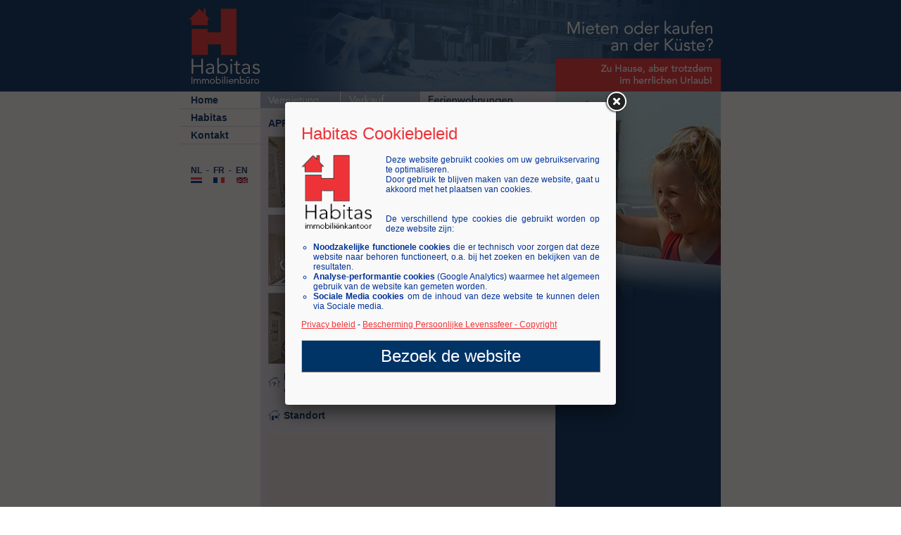

--- FILE ---
content_type: text/html
request_url: https://www.habitas.be/vakantieverhuur/detail.asp?T=GE&RefNr=2039&sTypeID=&sLiggingID=&sPeriodeID=6&dDatum=45344
body_size: 37228
content:

<html>
<head>
<title>Habitas: Urlaub</title>

<meta name="Description" content="Habitas">
<meta name="Keywords" content="De Haan, le Coque, Wenduine, Wenduine Vastgoed, bien-fonds, Immobilien, Real estate, Zee, la mer, Das Meer, The sea, Onroerende goederen, immobiliersUnbewegliches Gut, Real estate, Verkoop, vente, Verkauf, sail, Verhuur, location, Vermietung, renting, Vakantieverhuring, location vacancière, Ferienvermietung, hollidayrenting, Seizoensverhuring, location saisonière, Saisonvermietung, seasonrenting, Te koop, à vendre, zu kaufen, for sail, Te huur, à louer, zu mieten, for rent, Vakantie, vacances, Ferien-Urlaub, holliday-vacation, België, Belgique, Belgien, Belgium, Vlaanderen, les Flandres, Flandern, Flanders, Vakantiewoning, maison de vacances, Ferienwohnung, hollidayhouse, Appartement, appartement, Appartement, appartment, Logement, logement, Verbleib, accomodation, Immobiliën, immobiliers, Immobilien, real estate, Vastgoedmakelaaragent, immobilier, Immobilienmaklerestate agent, Makelaaragent, Maklerestate office, Immo, immo, Studio, Studio, Rijwoning, Reienwohnung, house on a row, Villa, villa, villa - residence, Rijhuis, Reienwohnung, house on a row, Belgische kust, la côte Belge, die Belgische Küste, the belgian coast, Vlaamse kust, la côte Flamande, die Flämische Küste, the flemish coast, Kust, la côte, die Küste, the coast, Wenduine aan zee, le Coque sur mer, De Haan am Meer, De Haan on the sea">
<meta name="Author" content="Creations bvba - Tel: +32 (0)50 673 199 - E-mail: info@creations.be">
<meta name="Robots" content="index,follow">
<META NAME="REVISIT-AFTER" CONTENT="15 days">
<META HTTP-EQUIV="PRAGMA" CONTENT="NO-CACHE">
<meta http-equiv="Content-Type" content="text/html; charset=iso-8859-1">
<META HTTP-EQUIV="PRAGMA" CONTENT="NO-CACHE">
<LINK REL="SHORTCUT ICON" HREF="/favicon.ico"> 
<meta name="google-site-verification" content="0sde0BYmj5nbwsvGlI11AuTrN24Qrg1nXqpb_meLg28" />
<link rel="stylesheet" type="text/css" href="/habitas.css">
<style>
.BgImage {background-image: url(/look/sfeer13.jpg); background-position: top left; background-repeat: no-repeat;}
</style>
<script language="JavaScript" src="/inc/JSFunctions.asp?T=GE" type="text/JavaScript"></script>
<script type="text/javascript" src="https://code.jquery.com/jquery-latest.min.js"></script>
<link rel="stylesheet" href="/js/fancybox-2.1.7/source/jquery.fancybox.css?v=2.1.7" type="text/css" media="screen" />
<script type="text/javascript" src="/js/fancybox-2.1.7/source/jquery.fancybox.pack.js?v=2.1.7"></script>


    <script type="text/javascript">
        $(function () {
            jQuery.fancybox({
            href: '/CookieAndPrivacyPolicy/CookiePolicy.asp?T=GE', type: 'iframe', autoDimensions: false, autoSize: false,
            autoWidth : false, width: 440, height: 400, overlayColor: '#999', 'afterClose': function () { location.reload(); return; } });
            return false;
        });
    </script>    

<script type="text/javascript">
    function fancyBeschikbaarheid(imgUrl) {
        jQuery.fancybox({
            href: imgUrl, type: 'iframe', autoDimensions: false, autoSize: false,
            autoWidth: false, width: 740, height: 455, overlayColor: '#999'
        }); return false;
    };    function fancyReservatieAanvraag(imgUrl) {
        jQuery.fancybox({
            href: imgUrl, type: 'iframe', autoDimensions: false, autoSize: false,
            autoWidth: false, width: 740, height: 460, overlayColor: '#999'
        }); return false;
    };    function fancyInfoBon(imgUrl) {
        jQuery.fancybox({
            href: imgUrl, type: 'iframe', autoDimensions: false, autoSize: false,
            autoWidth: false, width: 400, height: 390, overlayColor: '#999'
        }); return false;
    };    function fancyBoxExtra(imgUrl,width,height) {
        jQuery.fancybox({
            href: imgUrl , type: 'iframe', autoDimensions: false, autoSize: false,
            autoWidth: false, width: width, height: height, overlayColor: '#999'
        }); return false;
    };</script>    






<script type="text/javascript" src="/inc/js/jquery.lightbox-0.5.js"></script>
<link rel="stylesheet" type="text/css" href="/inc/js/jquery.lightbox-0.5.css" media="screen" />
<script type="text/javascript" language="JavaScript">
    $(function() {
        $('#lightboxphoto a').lightBox();
    });

    var lijstpos = 1;
    var lijstmax = 3;
    function ToonMeerFotos(){
        if (lijstpos < lijstmax){
            document.getElementById('fotoreeks'+lijstpos).style.display='none'; 
            document.getElementById('fotoreeks'+(lijstpos+1)).style.display='block';
            lijstpos++;
        }else{
            document.getElementById('fotoreeks'+lijstpos).style.display='none'; 
            document.getElementById('fotoreeks1').style.display='block';
            lijstpos=1;
        }
    }
</script>
</head>
<body topmargin="0" leftmargin="0" marginheight="0" marginwidth="0" >


<table border="0" cellspacing="0" cellpadding="0" width="100%"height="100%">
    <tr>
        <td width="50%" valign="top" bgcolor="#FFFFFF">
            <table border="0" cellspacing="0" cellpadding="0" width="100%" height="100%">
                <tr>
                    <td valign="top" height="130" background="/look/donkerblauw.gif"><img src="/look/blank.gif" width="1" height="130" alt="" border="0"></td>
                </tr>
                <tr>
                    <td height="100%"><img src="/look/blank.gif" width="1" height="1" alt="" border="0"></td>
                </tr>
                <!--
                <tr>
                    <td valign="bottom" height="25" background="/look/donkerblauw.gif"><img src="/look/blank.gif" width="1" height="25" alt="" border="0"></td>
                </tr>
                -->
            </table>
        </td>
        <td align="center" valign="top" width="768" bgcolor="#FFFFFF">
            <table border="0" cellspacing="0" cellpadding="0" height="100%">
                <tr>
                    <td height="130">
                        <table border="0" cellspacing="0" cellpadding="0">
                            <tr>
                                <td><a href="/?T=GE"><img src="/look/logo_habitas_ge.jpg" width="114" height="130" title="Habitas Home" alt="Habitas" border="0"></a></td>
                                <td><img src="/look/banner_midden_13.jpg" width="419" height="130" alt="Habitas" border="0"></td>
                                <td><img src="/look/banner_rechts_13_ge.jpg" width="235" height="130" alt="Habitas" border="0"></td>
                            </tr>
                        </table>
                    </td>
                </tr>
                <tr>
                    <td height="100%">
                        <table border="0" cellspacing="0" cellpadding="0" height="100%">
                            <tr>
                                <td width="114" valign="top" align="center">
                                    <table border="0" cellspacing="0" cellpadding="0" width="114">
                                        <tr>
   <td width="15"><img src="/look/blank.gif" width="15" height="24" alt="" border="0"></td>
   <td width="99" valign="middle"><a class="NavLeft" href="/?T=GE">Home</a></td>
</tr>
<tr>
   <td colspan="2"><img src="/look/blauw.gif" width="114" height="1" alt="" border="0"></td>
</tr>
<tr>
   <td width="15"><img src="/look/blank.gif" width="15" height="24" alt="" border="0"></td>
   <td width="99" valign="middle"><a class="NavLeft" href="/habitas/?T=GE">Habitas</a></td>
</tr>
<tr>
   <td colspan="2"><img src="/look/blauw.gif" width="114" height="1" alt="" border="0"></td>
</tr>
<tr>
   <td width="15"><img src="/look/blank.gif" width="15" height="24" alt="" border="0"></td>
   <td width="99" valign="middle"><a class="NavLeft" href="/contact/?T=GE">Kontakt</a></td>
</tr>
<tr>
   <td colspan="2"><img src="/look/blauw.gif" width="114" height="1" alt="" border="0"></td>
</tr>
<tr>
   <td colspan="2"><img src="/look/blank.gif" width="1" height="30" alt="" border="0"></td>
</tr>
<tr>
   <td width="15"><img src="/look/blank.gif" width="15" height="24" alt="" border="0"></td>
   <td width="99"><table border="0" cellspacing="0" cellpadding="0">
  <tr>
      <td align="center"><a class="TaalLink" href="/vakantieverhuur/detail.asp?RefNr=2039&sTypeID=&sLiggingID=&sPeriodeID=6&dDatum=45344&T=NL">NL</a></td>
      <td class="TaalLink">&nbsp;&nbsp;-&nbsp;&nbsp;</td>
      <td align="center"><a class="TaalLink" href="/vakantieverhuur/detail.asp?RefNr=2039&sTypeID=&sLiggingID=&sPeriodeID=6&dDatum=45344&T=FR">FR</a></td>
      <td class="TaalLink">&nbsp;&nbsp;-&nbsp;&nbsp;</td>
      <td align="right"><a class="TaalLink" href="/vakantieverhuur/detail.asp?RefNr=2039&sTypeID=&sLiggingID=&sPeriodeID=6&dDatum=45344&T=UK">EN</a></td>
  </tr>
  <tr>
      <td align="center"><a href="/vakantieverhuur/detail.asp?RefNr=2039&sTypeID=&sLiggingID=&sPeriodeID=6&dDatum=45344&T=NL"><img src="/look/NL.gif" width="16" height="8" alt="" border="0"></a></td>
      <td class="TaalLink">&nbsp;</td>
      <td align="center"><a href="/vakantieverhuur/detail.asp?RefNr=2039&sTypeID=&sLiggingID=&sPeriodeID=6&dDatum=45344&T=FR"><img src="/look/FR.gif" width="16" height="8" alt="" border="0"></a></td>
      <td class="TaalLink">&nbsp;</td>
      <td align="center"><a href="/vakantieverhuur/detail.asp?RefNr=2039&sTypeID=&sLiggingID=&sPeriodeID=6&dDatum=45344&T=UK"><img src="/look/UK.gif" width="16" height="8" alt="" border="0"></a></td>
  </tr>
</table>
</td>
</tr>

                                    </table>
                                  

                                </td>
                                <td width="419" valign="top" height="100%">
                                    <table border="0" cellspacing="0" cellpadding="0" height="100%">
                                        <tr>
                                            <td valign="top" height="24">
                                                <table border="0" cellspacing="0" cellpadding="0">
                                                    <tr>
    <td><a href="/jaarverhuur/?T=GE"><img src="/look/jaarverhuur_off_ge.gif" width="113" height="24" alt="Jahr Vermietung" border="0"></a></td>
    <td><img src="/look/blank.gif" width="1" height="1" alt="" border="0"></td>
    <td><a href="/verkoop/?T=GE"><img src="/look/verkoop_off_ge.gif" width="113" height="24" alt="Verkauf" border="0"></a></td>
    <td><img src="/look/blank.gif" width="1" height="1" alt="" border="0"></td>
    <td><a href="/vakantieverhuur/?T=GE&bShow=1"><img src="/look/vakantieverhuur_on_ge.gif" width="191" height="24" alt="Ferienvermietungen" border="0"></a></td>
</tr>

                                                    <tr>
                                                        <td colspan="5"><img src="/look/blank.gif" width="419" height="1" alt="" border="0"></td>
                                                    </tr>
                                                </table>
                                            </td>
                                        </tr>
                                        
                                        <tr>
                                            <td valign="top" background="/look/lichtblauw.gif">
                                                <table border="0" cellspacing="0" cellpadding="0">
                                                    <tr>
                                                        <td>
                                                            <table border="0" cellspacing="0" cellpadding="0">
                                                                <tr>
                                                                    <td><img src="/look/blank.gif" width="11" height="1" alt="" border="0"></td>
                                                                    <td valign="top">
                                                                        <table border="0" cellspacing="0" cellpadding="0">
                                                                            <tr>
                                                                                <td><img src="/look/blank.gif" width="1" height="10" alt="" border="0"></td>
                                                                            </tr>
                                                                            <tr>
                                                                                <td>
                                                                                    <table border="0" cellspacing="0" cellpadding="0" width="397">

                                                                                        <tr>
                                                                                            <td class="Tekst">
                                                                                            <!-- CONTENT --> 
<table border="0" cellspacing="0" cellpadding="0" width="100%">
    <tr>
        <td valign="top" class="Tekst">
        	<table align="center" border="0" cellpadding="0" cellspacing="0" width="100%">
                <tr>
                    <td colspan="2"><img src="/look/blank.gif" width="397" height="1" alt="" border="0"></td>
                </tr>
	            <tr>
		            <td class="VGResidentieSoort">APPARTEMENT 1 SCHLAFZIMMER<br></td>
                    <td class="VGRefNr" valign="top" align="right" nowrap>Ref.: <b>2039</b></td>
	            </tr>
                <tr>
                    <td colspan="2">
                        <table border="0" cellspacing="0" cellpadding="0" width="100%">
                            <tr>
                                <td><img src="/look/blank.gif" width="1" height="1" alt="" border="0"></td>
                                <td colspan="2"><img src="/look/blank.gif" width="1" height="10" alt="" border="0"></td>
                            </tr>
                            <tr>
                                
                                <td valign="top">
                                    <table border="0" cellspacing="0" cellpadding="0">
                                        <tr>
                                            <td valign="top">
                                                <div id="lightboxphoto">
                                                    <span id="fotoreeks1" style="display:block;"><table border="0" cellspacing="0" cellpadding="0">
<tr>
     <td><a href="https://www.habitas.be/VHRWinfotos/big/HAB-2039-1-fc40ca62-42a7-4101-9d82-efe12eb24bc9.jpg"><img src="https://www.habitas.be/VHRWinfotos/small/HAB-2039-1-fc40ca62-42a7-4101-9d82-efe12eb24bc9.jpg" alt="HAB-2039-1-fc40ca62-42a7-4101-9d82-efe12eb24bc9.jpg (FABIOLA/3/O)" border='0' width='148' class='Image' name='BigPhoto'></a></td>
</tr>
<tr>
     <td><img src="/look/blank.gif" width="1" height="10" alt="" border="0"></td>
</tr>
<tr>
     <td><a href="https://www.habitas.be/VHRWinfotos/big/HAB-2039-2-e9221740-2b6d-4413-a0ef-3e6625727849.jpg"><img src="https://www.habitas.be/VHRWinfotos/small/HAB-2039-2-e9221740-2b6d-4413-a0ef-3e6625727849.jpg" alt="HAB-2039-2-e9221740-2b6d-4413-a0ef-3e6625727849.jpg (FABIOLA/3/O)" border='0' width='148' class='Image' name='BigPhoto'></a></td>
</tr>
<tr>
     <td><img src="/look/blank.gif" width="1" height="10" alt="" border="0"></td>
</tr>
<tr>
     <td><a href="https://www.habitas.be/VHRWinfotos/big/HAB-2039-3-0a66052f-1b39-46b8-b5b2-f1299b317010.jpg"><img src="https://www.habitas.be/VHRWinfotos/small/HAB-2039-3-0a66052f-1b39-46b8-b5b2-f1299b317010.jpg" alt="HAB-2039-3-0a66052f-1b39-46b8-b5b2-f1299b317010.jpg (FABIOLA/3/O)" border='0' width='148' class='Image' name='BigPhoto'></a></td>
</tr>
</table>
</span>
<span id="fotoreeks2" style="display:none;"><table border="0" cellspacing="0" cellpadding="0">
<tr>
     <td><a href="https://www.habitas.be/VHRWinfotos/big/HAB-2039-4-ef97d742-379a-4c9b-9995-e7a6f7657dd0.jpg"><img src="https://www.habitas.be/VHRWinfotos/small/HAB-2039-4-ef97d742-379a-4c9b-9995-e7a6f7657dd0.jpg" alt="HAB-2039-4-ef97d742-379a-4c9b-9995-e7a6f7657dd0.jpg (FABIOLA/3/O)" border='0' width='148' class='Image' name='BigPhoto'></a></td>
</tr>
<tr>
     <td><img src="/look/blank.gif" width="1" height="10" alt="" border="0"></td>
</tr>
<tr>
     <td><a href="https://www.habitas.be/VHRWinfotos/big/HAB-2039-5-590f4b50-d41b-477e-a11b-ec441181f551.jpg"><img src="https://www.habitas.be/VHRWinfotos/small/HAB-2039-5-590f4b50-d41b-477e-a11b-ec441181f551.jpg" alt="HAB-2039-5-590f4b50-d41b-477e-a11b-ec441181f551.jpg (FABIOLA/3/O)" border='0' width='148' class='Image' name='BigPhoto'></a></td>
</tr>
<tr>
     <td><img src="/look/blank.gif" width="1" height="10" alt="" border="0"></td>
</tr>
<tr>
     <td><a href="https://www.habitas.be/VHRWinfotos/big/HAB-2039-6-ca383762-8d58-4d90-828d-d233fc003f14.jpg"><img src="https://www.habitas.be/VHRWinfotos/small/HAB-2039-6-ca383762-8d58-4d90-828d-d233fc003f14.jpg" alt="HAB-2039-6-ca383762-8d58-4d90-828d-d233fc003f14.jpg (FABIOLA/3/O)" border='0' width='148' class='Image' name='BigPhoto'></a></td>
</tr>
</table>
</span>
<span id="fotoreeks3" style="display:none;"><table border="0" cellspacing="0" cellpadding="0">
<tr>
     <td><a href="https://www.habitas.be/VHRWinfotos/big/HAB-2039-7-ee50c938-7751-40a2-a631-6cdd1c68bf4a.jpg"><img src="https://www.habitas.be/VHRWinfotos/small/HAB-2039-7-ee50c938-7751-40a2-a631-6cdd1c68bf4a.jpg" alt="HAB-2039-7-ee50c938-7751-40a2-a631-6cdd1c68bf4a.jpg (FABIOLA/3/O)" border='0' width='148' class='Image' name='BigPhoto'></a></td>
</tr>
<tr>
     <td><img src="/look/blank.gif" width="1" height="10" alt="" border="0"></td>
</tr>
<tr>
     <td><a href="https://www.habitas.be/VHRWinfotos/big/HAB-2039-8-b9e592bc-5835-4da6-97ac-52068e474f9f.jpg"><img src="https://www.habitas.be/VHRWinfotos/small/HAB-2039-8-b9e592bc-5835-4da6-97ac-52068e474f9f.jpg" alt="HAB-2039-8-b9e592bc-5835-4da6-97ac-52068e474f9f.jpg (FABIOLA/3/O)" border='0' width='148' class='Image' name='BigPhoto'></a></td>
</tr>
<tr>
     <td><img src="/look/blank.gif" width="1" height="10" alt="" border="0"></td>
</tr>
<tr>
     <td><a href="https://www.habitas.be/VHRWinfotos/big/HAB-2039-9-12e58447-77a5-4466-8d2a-c3935fd6fc0c.jpg"><img src="https://www.habitas.be/VHRWinfotos/small/HAB-2039-9-12e58447-77a5-4466-8d2a-c3935fd6fc0c.jpg" alt="HAB-2039-9-12e58447-77a5-4466-8d2a-c3935fd6fc0c.jpg (FABIOLA/3/O)" border='0' width='148' class='Image' name='BigPhoto'></a></td>
</tr>
</table>
</span>

                                                </div>    
                                                
                                                <table border="0" cellspacing="0" cellpadding="0">
                                                    <tr>
                                                        <td colspan="3"><img src="/look/blank.gif" width="1" height="10" alt="" border="0"></td>
                                                    </tr>
                                                    <tr>
                                                        <td><a href="#" onClick="ToonMeerFotos();"><img src="/look/icon_huisje_open.gif" width="17" height="14" title="Mehr Abbildungen..." alt="Mehr Abbildungen..." border="0"></a></td>
                                                        <td><img src="/look/blank.gif" width="5" height="1" alt="" border="0"></td>
                                                        <td><a href="#" class="SubTitel"  onClick="ToonMeerFotos();">Mehr Abbildungen...</a></td>
                                                    </tr>
                                                </table>
                                                
                                            </td>
                                        </tr>
                                    </table>
                                </td>
                                
                                <td><img src="/look/blank.gif" width="10" height="1" alt="" border="0"></td>
                                <td class="VGText" valign="top">
                                
                                    <table border="0" cellspacing="0" cellpadding="0">
                                        <tr>
                                            <td valign="middle"><img src="/look/icon_huisje.gif" width="17" height="14" alt="" border="0"><td>
                                            <td><img src="/look/blank.gif" width="5" height="1" alt="" border="0"></td>
                                            <td class="SubTitel">Info</td>
                                        </tr>
                                    </table>
                                    <br>
                                    <span class="VGPubText">
                                        Fabiola<br>De Bruynehelling 14<br>8420 WENDUINE<br><br>Sehr gepflegtes und komfortabel eingerichtetes Appartement nahe dem Strand.Wohnzimmer mit 1 Bettcouch für 2 Personen, Küche mit Mikrowelle, Flur, Toilette,Bad mit Dusche, 1 Schlafzimmer mit 1 Doppelbett , Farb-TV, Liftund Gasheizung.3e Stock 
<br><br>
                                    </span>
                                    <table border="0" cellspacing="0" cellpadding="0">
                                        <tr>
                                            <td valign="middle"><img src="/look/icon_huisje.gif" width="17" height="14" alt="" border="0"></td>
                                            <td><img src="/look/blank.gif" width="5" height="1" alt="" border="0"></td>
                                            <td valign="middle" class="SubTitel">Eigenschaften</td>
                                        </tr>
                                    </table>
                                    <br>
                                    <table cellpadding="0" cellspacing="0">
                                        <tr>
                                            <td valign="top">
                                                <span class="VGKenmerken">
                                                <b>Lage:</b> Rückseite des Deiches<br>
                        	                    <b>Stockwerke:</b> 3<br><br>
                                                <b>Algemeen</b>:elektrische Heizung, 
Haustier nicht erlaubt, 
Internet inbegrepen, 
Aufzug, 
nicht-raucher Appartement<br><b>Badezimmer 1</b>:Dusche<br><b>Küche</b>:Elektroherd, 
Mikrowelle<br><b>Schlafzimmer 1</b>:Doppelbett<br><b>Wohnzimmer</b>:digitales Fernsehen, 
Bettchouch
                                                </span>
                                            </td>
                                        </tr>
                                    </table>
                                        
<!--                                    <table border="0" cellspacing="0" cellpadding="0">
                                        <tr>
                                            <td valign="middle"><a href="#"><img src="/look/bullet.jpg" width="11" height="10" alt="" border="0"></a></td>
                                            <td><img src="/look/blank.gif" width="5" height="1" alt="" border="0"></td>
                                            <td valign="middle"><a href="#" class="SubTitel">Plan</a></td>
                                        </tr>
                                    </table>
                                    <br>-->
    
                                    <br>
                                    <table border="0" cellspacing="0" cellpadding="0">
                                        <tr>
                                            <td valign="middle"><a href="#" onClick="fancyBeschikbaarheid('kalender.asp?T=GE&RefNr=2039');"><img src="/look/icon_huisje_open.gif" width="17" height="14" alt="Verfügbarkeit" border="0"></a></td>
                                            <td><img src="/look/blank.gif" width="5" height="1" alt="" border="0"></td>
                                            <td valign="middle"><a class="SubTitel" href="#" onClick="fancyBeschikbaarheid('kalender.asp?T=GE&RefNr=2039','Kalender','10','10','1');">Verfügbarkeit</a></td>
                                        </tr>
                                        <tr><td colspan="3"><br></td></tr>
                                        <tr>
                                            <td valign="middle"><a href="#" onClick="fancyReservatieAanvraag('ReservatieAanvraag.asp?T=GE&RefNr=2039&sTypeID=4&sLiggingID=8&sPeriodeID=6&dDatum=45344','ReserveringsAanvraag','10','10','1');"><img src="/look/icon_huisje_open.gif" width="17" height="14" alt="" border="0"></a></td>
                                            <td><img src="/look/blank.gif" width="5" height="1" alt="" border="0"></td>
                                            <td valign="middle"><a class="SubTitel" href="#" onClick="fancyReservatieAanvraag('ReservatieAanvraag.asp?T=GE&RefNr=2039&sTypeID=4&sLiggingID=8&sPeriodeID=6&dDatum=45344','ReserveringsAanvraag','10','10','1');">Reservierungsantrag</a></td>
                                        </tr>
                                    </table>
    
                                </td>
                            </tr>
                        </table>
    
                                    <br>
                                    <table border="0" cellspacing="0" cellpadding="0">
                                        <tr>
                                            <td valign="middle"><img src="/look/icon_huisje.gif" width="17" height="14" alt="" border="0"></td>
                                            <td><img src="/look/blank.gif" width="5" height="1" alt="" border="0"></td>
                                            <td valign="middle" class="SubTitel">Standort</td>
                                        </tr>
                                    </table>                                    
                                    <br>
                            
									<iframe name="iframe" width="395" height="400" scrolling="NO" src="/Geomap/map.asp?DB=VHRWin&Ref=2039&TV=VA" FRAMEBORDER="0">This site uses floating frames</iframe>
                            
                    </td>
                </tr>
            </table>        
        </td>
    </tr>
</table>

<br><br><br>
<table border="0" cellspacing="0" cellpadding="0" width="100%">
    <tr>
        <td align="center">
            <table border="0" cellspacing="0" cellpadding="0">
                <tr>
                    <td><a href="javascript: history.go(-1)"><img src="/look/icon_back.gif" width="11" height="10" title="Zurück zur Liste" alt="Zurück zur Liste" border="0"></a></td>
                    <td><img src="/look/blank.gif" width="10" height="1" alt="" border="0"></td>
                    <td class="SmallTitel" align="center"><a class="SmallTitel" href="javascript: history.go(-1)">Zurück zur Liste</a> / <a target="_blank" class="SmallTitel" href="/vakantieverhuur/detail.asp?RefNr=2039&sTypeID=&sLiggingID=&sPeriodeID=6&dDatum=45344&T=GE&P=1">Seite drucken</a></td>
                    <td><img src="/look/blank.gif" width="10" height="1" alt="" border="0"></td>
                    <td><a target="_blank" href="/vakantieverhuur/detail.asp?RefNr=2039&sTypeID=&sLiggingID=&sPeriodeID=6&dDatum=45344&T=GE&P=1"><img src="/look/icon_print.gif" width="11" height="12" title="Seite drucken" alt="Seite drucken" border="0"></a></td>
                </tr>
            </table>
        </td>
    </tr>
</table>

<br><br>

                                                                                            <!-- END CONTENT -->
                                                                                            </td>
                                                                                        </tr>
                                                                                    

                                                                                    </table>
                                                                                </td>
                                                                            </tr>
                                                                        </table>
                                                                    </td>
                                                                    <td><img src="/look/blank.gif" width="11" height="1" alt="" border="0"></td>
                                                                </tr>
                                                            </table>
                                                        </td>
                                                    </tr>
                                                </table>
                                            </td>
                                        </tr>
                                    </table>
                                </td>
                                <td width="235" valign="top" background="/look/donkerblauw.gif">
                                    <table border="0" cellspacing="0" cellpadding="0" height="100%">
                                        <tr>
                                            <td class="BgImage">
                                                <table border="0" cellspacing="0" cellpadding="0" height="100%">
                                                    <tr>
                                                        <td height="235"><img src="/look/blank.gif" width="1" height="235" alt="" border="0"></td>
                                                    </tr>
                                                    <tr>
                                                        <td height="100%" valign="bottom">
                                                            <table border="0" cellspacing="0" cellpadding="0" width="235">
                                                                
<tr>
    <td colspan="3" align="center"><a href="/contact/?T=GE&PageID=13&sSubject=Günstigen Nebensaisonpreise"><img src="/look/tip_seizoensprijzen_ge.gif" width="217" height="120" title="" alt="" border="0"></a></td>
</tr>
<tr>
    <td><img src="/look/blank.gif" width="11" height="1" alt="" border="0"></td>
    <td valign="top" class="TipTekst"><a name="tip"></a>
        Wussten Sie bereits, dass der Zeitraum vom 1. bis zum 15. Juli gewöhnlich etwas günstiger ist? Auch zwischen Winter- und Sommerpreisen
        ist der Unterschied groß. Fragen Sie uns nach weiteren Informationen über unsere <a href="/contact/?T=GE&PageID=13&sSubject=Günstigen Nebensaisonpreise" class="TipTekst">günstigen Nebensaisonpreise</a>.
    </td>
    <td><img src="/look/blank.gif" width="11" height="1" alt="" border="0"></td>
</tr>

                                                                <tr>
                                                                    <td colspan="3"><img src="/look/blank.gif" width="235" height="11" alt="" border="0"></td>
                                                                </tr>
                                                            </table>
                                                        </td>
                                                    </tr>
                                                </table>
                                            </td>
                                        </tr>
                                    </table>
                                </td>
                            </tr>
                        </table>
                    </td>
                </tr>
                <!--
                <tr>
                    <td valign="bottom" height="25" background="/look/donkerblauw.gif">
                        <table border="0" cellspacing="0" cellpadding="0" width="768">
                            <tr>
                                <td width="1"><img src="/look/blank.gif" width="1" height="25" alt="" border="0"></td>
                                <td width="766" valign="middle" align="center" class="Adres">Habitas • De Bruynehelling 6 • B-8420 Wenduine (De Haan) • België • Tel.: 0032-(0)50 41.33.22 • Fax: 0032-(0)50 41.46.82 • E-mail: <a class="Adres" href="mailto:info@habitas.be">info@habitas.be</a></td>
                                <td width="1"><img src="/look/blank.gif" width="1" height="25" alt="" border="0"></td>
                            </tr>
                        </table>
                    </td>
                </tr>
                -->
            </table>
        </td>
        <td width="50%" valign="top" bgcolor="#FFFFFF">
            <table border="0" cellspacing="0" cellpadding="0" width="100%" height="100%">
                <tr>
                    <td background="/look/donkerblauw.gif"><img src="/look/blank.gif" width="1" height="130" alt="" border="0"></td>
                </tr>
                <tr>
                    <td height="100%"><img src="/look/blank.gif" width="1" height="1" alt="" border="0"></td>
                </tr>
                <!--
                <tr>
                    <td valign="bottom" height="25" background="/look/donkerblauw.gif"><img src="/look/blank.gif" width="1" height="25" alt="" border="0"></td>
                </tr>
                -->
            </table>
        </td>
    </tr>
    <tr>
        <td colspan="3" valign="bottom" height="25" background="/look/donkerblauw.gif">
            <table border="0" cellspacing="0" cellpadding="0" width="100%">
                <tr>
                    <td width="1"><img src="/look/blank.gif" width="1" height="25" alt="" border="0"></td>
                    <td width="100%" valign="middle" align="center" class="Adres">Habitas • De Bruynehelling 6 • B-8420 Wenduine (De Haan) • België • Tel.: 0032-(0)50 41.33.22 • Fax: 0032-(0)50 41.46.82 • E-mail: <a class="Adres" href="mailto:info@habitas.be">info@habitas.be</a></td>
                    <td width="1"><img src="/look/blank.gif" width="1" height="25" alt="" border="0"></td>
                </tr>
            </table>
        </td>
    </tr>

    <tr>
        <td><img src="/look/blank.gif" width="1" height="1" alt="" border="0"></td>
        <td valign="top">
            <table border="0" cellspacing="0" cellpadding="0" cellspacing="0" width="768">
                <tr>
                    <td width="7"><img src="/look/blank.gif" width="7" height="1" alt="" border="0"></td>
                    <td width="753">
                        <table border="0" cellspacing="0" cellpadding="0" width="753">
                            <tr>
                                <td class="Creations"><a href="/copyright.asp?T=GE" class="Creations">Disclaimer</a> | 
                                    <a href="/CookieAndPrivacyPolicy/PrivacyPolicyNL.pdf" target="_new" class="Creations">Privacy Policy</a> |
                                    <a href="#" onclick="fancyBoxExtra('/CookieAndPrivacyPolicy/CookiePolicy.asp?T=GE','440','400')" class="Creations">Cookie</a>
                                </td>
                                <td class="Creations" align="right"><a href="/copyright.asp?T=GE" class="Creations">&copy;</a> <a href="http://www.creations.be" title="Creations bvba - Westkapelsesteenweg 103 - 8380 Brugge 5 (Dudzele) - Belgium - Tel: +32 50 673 199 - info@creations.be" class="Creations" target="_blank">Website by Creations.be</a><iframe name="iframe" width="1" height="1" src="/inc/stats.asp" FRAMEBORDER="0">This site uses floating frames</iframe> </td>
                            </tr>
                        </table>
                    </td>
                    <td width="8"><img src="/look/blank.gif" width="8" height="1" alt="" border="0"></td>
                </tr>
            </table>
        </td>
        <td><img src="/look/blank.gif" width="1" height="1" alt="" border="0"></td>
    </tr>
	    
</table>

<script type="text/javascript">
var gaJsHost = (("https:" == document.location.protocol) ? "https://ssl." : "https://www.");
document.write(unescape("%3Cscript src='" + gaJsHost + "google-analytics.com/ga.js' type='text/javascript'%3E%3C/script%3E"));
</script>
<script type="text/javascript">
try {
var pageTracker = _gat._getTracker("UA-10478040-1");
pageTracker._trackPageview();
} catch(err) {}</script>

<!-- Google tag (gtag.js) -->
<script async src="https://www.googletagmanager.com/gtag/js?id=G-H4JPFDSVRR"></script>
<script>
  window.dataLayer = window.dataLayer || [];
  function gtag(){dataLayer.push(arguments);}
  gtag('js', new Date());

  gtag('config', 'G-H4JPFDSVRR');
</script>
</body>
</html>

--- FILE ---
content_type: text/html
request_url: https://www.habitas.be/inc/JSFunctions.asp?T=GE
body_size: 2287
content:
function changeIt(ImageToChange, ImageToShow){
    if (document.images){ 
        document[ImageToChange].src = ImageToShow; 
    }else{
        if (document.getElementById){
            getElementById(ImageToChange).src = ImageToShow;
        }
    }
}
function printThis() { if (window.print) window.print(); }
function ShowPopup(InfoURL,Naam,B,H,SB) 
{
    if (SB == 'R') 
        {
        R = '1';
        SB ='0';
        }
    else
        {
        R = '0';
        }
	// open the popup window
	window.name = 'VastgoedBasis';
	var popupURL = InfoURL;
  	var popup = window.open(popupURL,Naam,'toolbar=0,location=0,directories=0,status=0,menubar=0,scrollbars='+SB+',resizable='+R+',left=10,top=10,width='+B+',height='+H);
	// set the opener if it's not already set.  it's set automatically
	// in netscape 3.0+ and ie 3.0+.
	if( navigator.appName.substring(0,8) == "Netscape" )
	{
		popup.location = popupURL;
	}
    popup.focus();
}
function getRefToDivMod( divID, oDoc ) {
	if( !oDoc ) { oDoc = document; }
	if( document.layers ) {
		if( oDoc.layers[divID] ) { return oDoc.layers[divID]; } else {
			for( var x = 0, y; !y && x < oDoc.layers.length; x++ ) {
				y = getRefToDivNest(divID,oDoc.layers[x].document); }
			return y; } }
	if( document.getElementById ) { return oDoc.getElementById(divID); }
	if( document.all ) { return oDoc.all[divID]; }
	return oDoc[divID];
}
function resizeWinTo( idOfDiv ) {
	var oH = getRefToDivMod( idOfDiv ); if( !oH ) { return false; }
	var x = window; x.resizeTo( screen.availWidth, screen.availWidth );
	var oW = oH.clip ? oH.clip.width : oH.offsetWidth;
	var oH = oH.clip ? oH.clip.height : oH.offsetHeight; if( !oH ) { return false; }
	x.resizeTo( oW + 200, oH + 200 );
	var myW = 0, myH = 0, d = x.document.documentElement, b = x.document.body;
	if( x.innerWidth ) { myW = x.innerWidth; myH = x.innerHeight; }
	else if( d && d.clientWidth ) { myW = d.clientWidth; myH = d.clientHeight; }
	else if( b && b.clientWidth ) { myW = b.clientWidth; myH = b.clientHeight; }
	if( window.opera && !document.childNodes ) { myW += 16; }
	//second sample, as the table may have resized
	var oH2 = getRefToDivMod( idOfDiv );
	var oW2 = oH2.clip ? oH2.clip.width : oH2.offsetWidth;
	var oH2 = oH2.clip ? oH2.clip.height : oH2.offsetHeight;
	x.resizeTo( oW2 + ( ( oW + 200 ) - myW ), oH2 + ( (oH + 200 ) - myH ) );
}



--- FILE ---
content_type: text/html
request_url: https://www.habitas.be/Geomap/map.asp?DB=VHRWin&Ref=2039&TV=VA
body_size: 3174
content:

<!DOCTYPE html>
<html>
<head>
    <style type="text/css">
        html, body {
            height: 100%;
            margin: 0;
            padding: 0;
        }

        #map_canvas {
            height: 100%;
            width: 100%;
        }
    </style>
    <script src="jquery.js"></script>
    <title>ImmoTouch Map</title>
    <meta name="viewport" content="initial-scale=1.0, user-scalable=no">
    <meta charset="UTF-8">

    <script type="text/javascript" src="https://maps.googleapis.com/maps/api/js?sensor=false&key=AIzaSyBjA4cAbjWZpjrcZMgr9Dnzst3LOUQ6yak"></script>
    <script type="text/javascript">
        function initialize() {
            // Create an array of styles.
            var ImmoStyle = [
              {
                  featureType: 'all',
                  stylers: [
                    { saturation: -60 }
                  ]
              }
            ];

            // Create a new StyledMapType object, passing it the array of styles,
            // as well as the name to be displayed on the map type control.
            var ImmoMapType = new google.maps.StyledMapType(ImmoStyle);

            // Create a map object, and include the MapTypeId to add
            // to the map type control.
            var mapOptions = {
                zoom: 15,
                center: myLatLng,
                panControl: false,
                zoomControl: true,
                mapTypeControl: false,
                scaleControl: true,
                streetViewControl: false,
                overviewMapControl: false,
                mapTypeId: google.maps.MapTypeId.ROADMAP
            };
            var map = new google.maps.Map(document.getElementById('map_canvas'),
              mapOptions);

            // Associate the styled map with the MapTypeId and set it to display.
            map.mapTypes.set('immo', ImmoMapType);
            map.setMapTypeId('immo');

            // Desired position
            var myLatLng = new google.maps.LatLng(51.3018312,3.0808124);
            var myLatLng2 = new google.maps.LatLng(51.3014595, 3.079745);

            // Add our marker
            var image = '/geomap/mm_20_blue.png';
            var estateMarker = new google.maps.Marker({
                position: myLatLng,
                map: map,
                icon: image
            });

            var image2 = '/geomap/LogoKantoorHabitas.png';
            var estateMarker2 = new google.maps.Marker({
                position: myLatLng2,
                map: map,
                icon: image2
            });
            var midMap = new google.maps.LatLng(51.30164535, 3.0802787);
            map.setCenter(midMap);

            // Define click handler
            google.maps.event.addListener(estateMarker, 'click', function () {
                //console.log($('#vg-pill4', window.parent.document)[0]);
                $('#vg-pill4', window.parent.document)[0].click();
                //map.setCenter(myLatLng);
            });

            map.setCenter(myLatLng);

        }

        google.maps.event.addDomListener(window, 'load', initialize);
    </script>

</head>
<body>
    
    <div id="map_canvas"></div>
    
</body>
</html>





--- FILE ---
content_type: text/html
request_url: https://www.habitas.be/CookieAndPrivacyPolicy/CookiePolicy.asp?T=GE
body_size: 2189
content:
<!doctype html>
<html xmlns="http://www.w3.org/1999/xhtml" xml:lang="nl" lang="nl">
<head>
	<meta content="" name="description" />
	<meta content="" name="keywords" />
	<style>
			.text{
				font-family:Arial;
				font-size:12px;
				background:#F9F9F9;
			}

			h1{font-weight:normal;}
            ul{list-style-type: circle;margin-left:-23px;}
	    a {color: #EE3338;    }

#tabs ul {
	margin: 15px 0 0 0;
	padding: 0 ;
	list-style: none ;
    font-size: 24px;
}
#tabs ul li {
	margin: 0 ;
	padding: 0 ;
	text-align: center ;
	list-style: none ;
}
#tabs li a {
	color: #FFF ;
	background-color: #036 ;
	border: 1px outset #CCC ;
	padding: 8px ;
	text-decoration: none ;
    display: block;
    width: 96%;
}
#tabs li a:hover {
	color: #FFF ;
    text-decoration: underline;
	background-color: #069 ;
}
    #header {
        text-align: center ;
    }

	</style>
</head>	
<body>
<div class="text">
<h1 style="color: #EE3338;">Habitas Cookiebeleid</h1>
<div style="float:left;margin-right:20px; margin-bottom:15px;border:0px;">
    <img src="HabitasLogo.png" alt="Logo Habitas" width="100"  />
</div>
<div style="color: #003399;text-align:justify;">
Deze website gebruikt cookies om uw gebruikservaring te optimaliseren.<br />
Door gebruik te blijven maken van deze website, gaat u akkoord met het plaatsen van cookies. <br />
<br /><br />
De verschillend type cookies die gebruikt worden op deze website zijn:<br />
<ul>
    <li><b>Noodzakelijke functionele cookies</b> die er technisch voor zorgen dat deze website naar behoren functioneert, o.a. bij het zoeken en bekijken van de resultaten.</li>
    <li><b>Analyse-performantie cookies</b> (Google Analytics) waarmee het algemeen gebruik van de website kan gemeten worden.</li>
    <li><b>Sociale Media cookies</b> om de inhoud van deze website te kunnen delen via Sociale media.</li>
</ul>                    
    <a href="/CookieAndPrivacyPolicy/PrivacyPolicyNL.pdf" target="new">Privacy beleid</a> - <a href="/copyright.asp?T=NL"  target="_top">Bescherming Persoonlijke Levenssfeer - Copyright</a>
</div>		

<div id="tabs">
<ul>
    <li><a href="javascript:;" onClick="parent.jQuery.fancybox.close();" target="_top">Bezoek de website</a></li>
</ul>
</div>

</div>
	</body>
</html>



--- FILE ---
content_type: text/css
request_url: https://www.habitas.be/habitas.css
body_size: 12465
content:
BODY   {FONT-SIZE: 12px; background-color: #FFFFFF; color: #000000; font-family: Arial, Verdana, Swiss, Helvetica;}
BODY.Homepage {FONT-SIZE: 12px; background-color: #003366; color: #000000; font-family: Arial, Verdana, Swiss, Helvetica;}
.Adres {FONT-SIZE: 10px; color: #FFFFFF; font-family: Arial, Verdana, Swiss, Helvetica; font-weight: bold; word-spacing: 2px;}
.AdresPrintPage {FONT-SIZE: 10px; color: #003366; font-family: Arial, Verdana, Swiss, Helvetica; font-weight: bold; word-spacing: 2px;}
.Titel {FONT-SIZE: 14px; color: #003366; font-family: Arial, Verdana, Swiss, Helvetica; font-weight: bold;}
.TopSlogan {FONT-SIZE: 14px; color: #5F7BA0; font-family: Arial, Verdana, Swiss, Helvetica; font-weight: bold;}
.BottomSlogan {FONT-SIZE: 14px; color: #5F7BA0; font-family: Arial, Verdana, Swiss, Helvetica; font-weight: bold;}
.SubTitel {FONT-SIZE: 14px; color: #003366; font-family: Arial, Verdana, Swiss, Helvetica; font-weight: bold;}
.SmallTitel {FONT-SIZE: 12px; color: #003366; font-family: Arial, Verdana, Swiss, Helvetica; font-weight: bold;}
.Tekst {FONT-SIZE: 11px; color: #000000; font-family: Verdana, Arial, Swiss, Helvetica;}
.Creations {FONT-SIZE: 9px; color: #999999; font-family: Verdana, Arial, Swiss, Helvetica;}
.NavLeft {FONT-SIZE: 14px; color: #003366; font-family: Arial, Verdana, Swiss, Helvetica; font-weight: bold;}
.FormTitel {FONT-SIZE: 12px; color: #003366; font-family: Arial, Verdana, Swiss, Helvetica; font-weight: bold;}
.FormErrorMessage {FONT-SIZE: 11px; color: #CC0000; font-family: Verdana, Arial, Swiss, Helvetica; font-weight: bold;}
.FormConfirmMessage {FONT-SIZE: 11px; color: #003366; font-family: Verdana, Arial, Swiss, Helvetica; font-weight: bold;}
.FormDropDownType {FONT-SIZE: 12px; color: #003366; font-family: Arial, Verdana, Swiss, Helvetica; background-color: #D7DDE3; font-weight: bold; width: 210px;}
.FormDropDownLigging {FONT-SIZE: 12px; color: #003366; font-family: Arial, Verdana, Swiss, Helvetica; background-color: #D7DDE3; font-weight: bold; width: 210px;}
.FormSubmitType {FONT-SIZE: 12px; color: #FFFFFF; font-family: Arial, Verdana, Swiss, Helvetica; background-color: #003366; font-weight: bold; border-style: solid; border-width: 1px; border-top-color: #9999CC; border-left-color: #9999CC; border-right-color: #000000; border-bottom-color: #000000;}
.TipTekst {FONT-SIZE: 10px; color: #FFFFFF; font-family: Verdana, Arial, Swiss, Helvetica;}
.PopUpLink {FONT-SIZE: 12px; color: #FFFFFF; font-family: Arial, Verdana, Swiss, Helvetica; font-weight: bold;}
.FormKnop {FONT-SIZE: 12px; color: #FFFFFF; font-family: Arial, Verdana, Swiss, Helvetica; background-color: #003366; font-weight: bold; border-style: solid; border-width: 1px; border-top-color: #9999CC; border-left-color: #9999CC; border-right-color: #000000; border-bottom-color: #000000;}
.FormField {FONT-SIZE: 11px; color: #000000; font-family: Verdana, Arial, Swiss, Helvetica; border-style: solid; border-width: 1px; border-color: #CCCCCC;}
.AdminInfoIcon {FONT-SIZE: 11px; color: #006699; font-family: Verdana, Arial, Swiss, Helvetica;}
.LastMinutesBalkje {background-color: #EE3338; border-style: solid; border-width: 1px; border-color: #FFFFFF;}
.LastMinutesLink {FONT-SIZE: 11px; color: #EEEC33; font-weight: bold; font-family: Arial, Verdana, Swiss, Helvetica; letter-spacing: 1px;}
.TaalLink {FONT-SIZE: 12px; color: #003366; font-weight: bold; font-family: Arial, Verdana, Swiss, Helvetica;}
.LastMinutesPrijsTitel {FONT-SIZE: 11px; color: #003366; font-family: Verdana, Arial, Swiss, Helvetica; font-weight: bold;}
.LastMinutesPrijsTekst {FONT-SIZE: 11px; color: #000000; font-family: Verdana, Arial, Swiss, Helvetica;}
.LastMinutesPrijsOpmerking {FONT-SIZE: 11px; color: #000000; font-family: Verdana, Arial, Swiss, Helvetica;}

.TitelWenduine {FONT-SIZE: 13px; color: #003366; font-family: Arial, Verdana, Swiss, Helvetica; font-weight: bold; line-height: 0.8em;}
.TitelWenduineDetail {FONT-SIZE: 14px; color: #003366; font-family: Arial, Verdana, Swiss, Helvetica; font-weight: bold;}
.TitelLastMinutes {FONT-SIZE: 13px; color: #003366; font-family: Arial, Verdana, Swiss, Helvetica; font-weight: bold; line-height: 0.8em;}
.TitelLastMinutesDetail {FONT-SIZE: 14px; color: #FF3333; font-family: Arial, Verdana, Swiss, Helvetica; font-weight: bold;}

A:link      {color: #336699; text-decoration: none;}
A:visited   {color: #336699; text-decoration: none;}
A:hover     {color: #336699; text-decoration: underline;}
A:active    {color: #336699; text-decoration: none;}

A.BottomSlogan:link      {color: #5F7BA0; text-decoration: none;}
A.BottomSlogan:visited   {color: #5F7BA0; text-decoration: none;}
A.BottomSlogan:hover     {color: #003366; text-decoration: none;}
A.BottomSlogan:active    {color: #5F7BA0; text-decoration: none;}

A.TaalLink:link      {color: #003366; text-decoration: none;}
A.TaalLink:visited   {color: #003366; text-decoration: none;}
A.TaalLink:hover     {color: #EE3338; text-decoration: none;}
A.TaalLink:active    {color: #003366; text-decoration: none;}

A.LastMinutesLink:link      {color: #EEEC33; text-decoration: none;}
A.LastMinutesLink:visited   {color: #EEEC33; text-decoration: none;}
A.LastMinutesLink:hover     {color: #EE3338; text-decoration: none;}
A.LastMinutesLink:active    {color: #EEEC33; text-decoration: none;}

A.TitelWenduine:link      {color: #003366; text-decoration: none;}
A.TitelWenduine:visited   {color: #003366; text-decoration: none;}
A.TitelWenduine:hover     {color: #336699; text-decoration: none;}
A.TitelWenduine:active    {color: #003366; text-decoration: none;}

A.TitelLastMinutes:link      {color: #003366; text-decoration: none;}
A.TitelLastMinutes:visited   {color: #003366; text-decoration: none;}
A.TitelLastMinutes:hover     {color: #336699; text-decoration: none;}
A.TitelLastMinutes:active    {color: #003366; text-decoration: none;}

A.Titel:link      {color: #003366; text-decoration: underline;}
A.Titel:visited   {color: #003366; text-decoration: underline;}
A.Titel:hover     {color: #003366; text-decoration: none;}
A.Titel:active    {color: #003366; text-decoration: underline;}

A.SubTitel:link      {color: #003366; text-decoration: none;}
A.SubTitel:visited   {color: #003366; text-decoration: none;}
A.SubTitel:hover     {color: #003366; text-decoration: underline;}
A.SubTitel:active    {color: #003366; text-decoration: none;}

A.SmallTitel:link      {color: #003366; text-decoration: none;}
A.SmallTitel:visited   {color: #003366; text-decoration: none;}
A.SmallTitel:hover     {color: #003366; text-decoration: underline;}
A.SmallTitel:active    {color: #003366; text-decoration: none;}

A.PopUpLink:link      {color: #FFFFFF; text-decoration: none;}
A.PopUpLink:visited   {color: #FFFFFF; text-decoration: none;}
A.PopUpLink:hover     {color: #FFFFFF; text-decoration: underline;}
A.PopUpLink:active    {color: #FFFFFF; text-decoration: none;}

A.NavLeft:link      {color: #003366; text-decoration: none;}
A.NavLeft:visited   {color: #003366; text-decoration: none;}
A.NavLeft:hover     {color: #003366; text-decoration: underline;}
A.NavLeft:active    {color: #003366; text-decoration: none;}

A.Adres:link      {color: #FFFFFF; text-decoration: none;}
A.Adres:visited   {color: #FFFFFF; text-decoration: none;}
A.Adres:hover     {color: #FFFFFF; text-decoration: underline;}
A.Adres:active    {color: #FFFFFF; text-decoration: none;}

A.AdresPrintPage:link      {color: #003366; text-decoration: none;}
A.AdresPrintPage:visited   {color: #003366; text-decoration: none;}
A.AdresPrintPage:hover     {color: #003366; text-decoration: underline;}
A.AdresPrintPage:active    {color: #003366; text-decoration: none;}

A.TipTekst:link      {color: #FFFFFF; text-decoration: underline;}
A.TipTekst:visited   {color: #FFFFFF; text-decoration: underline;}
A.TipTekst:hover     {color: #FFFFFF; text-decoration: none;}
A.TipTekst:active    {color: #FFFFFF; text-decoration: underline;}

A.Creations:link      {color: #999999; text-decoration: none;}
A.Creations:visited   {color: #999999; text-decoration: none;}
A.Creations:hover     {color: #999999; text-decoration: underline;}
A.Creations:active    {color: #999999; text-decoration: none;}

.VastgoedSoort  {FONT-SIZE: 10px; color: #000000; font-family: Verdana, Swiss, Helvetica;}
.VastgoedResidentie  {FONT-SIZE: 11px; color: #003366; font-weight: bold; font-family: Arial, Verdana, Swiss, Helvetica;}
.VastgoedAdres  {FONT-SIZE: 11px; color: #003366; font-weight: bold; font-family: Arial, Verdana, Swiss, Helvetica;}
.VastgoedPrijs  {FONT-SIZE: 11px; color: #003366; font-weight: bold; font-family: Arial, Verdana, Swiss, Helvetica;}
.VastgoedVerkocht {FONT-SIZE: 11px; color: #EE3439; font-weight: bold; font-family: Arial, Verdana, Swiss, Helvetica;}
.VastgoedVerkochtDetail {FONT-SIZE: 12px; color: #EE3439; font-weight: bold; font-family: Arial, Verdana, Swiss, Helvetica;}
.VastgoedVerhuurd {FONT-SIZE: 11px; color: #EE3439; font-weight: bold; font-family: Arial, Verdana, Swiss, Helvetica;}
.VastgoedVerhuurdDetail {FONT-SIZE: 12px; color: #EE3439; font-weight: bold; font-family: Arial, Verdana, Swiss, Helvetica;}
.ResidentieBorder {border-style: solid; border-width: 1px; border-color: #999999;}
.Image {border-style: solid; border-width: 1px; border-color: #999999;}
/*.VastgoedLijstBorder {border-style: solid; border-width: 1px; border-color: #CCCCCC; background-color: #FFFFFF;}*/

.VGResidentieNaam   {FONT-SIZE: 11px; color: #003366; font-weight: bold; font-family: Arial, Verdana, Swiss, Helvetica;}
.VGResidentieSoort  {FONT-SIZE: 14px; color: #003366; font-family: Arial, Verdana, Swiss, Helvetica; font-weight: bold;}
.VGRefnr            {FONT-SIZE: 16px; color: #003366; font-weight: bold; font-family: Arial, Verdana, Swiss, Helvetica;}
.VGRefnrWit         {FONT-SIZE: 16px; color: #FFFFFF; font-weight: bold; font-family: Arial, Verdana, Swiss, Helvetica;}
.VGAdres            {FONT-SIZE: 11px; color: #003366; font-family: Arial, Verdana, Swiss, Helvetica;}
.VGText             {FONT-SIZE: 11px; color: #000000; font-family: Verdana, Arial, Swiss, Helvetica;}
.VGPubText          {FONT-SIZE: 11px; color: #000000; font-family: Verdana, Arial, Swiss, Helvetica;}
.VGLastMinutes      {FONT-SIZE: 11px; color: #000000; font-family: Verdana, Arial, Swiss, Helvetica;}

.VGInfoText         {FONT-SIZE: 11px; color: #003366; font-family: Arial, Verdana, Swiss, Helvetica;}
.VGComfort          {FONT-SIZE: 11px; color: #003366; font-family: Arial, Verdana, Swiss, Helvetica;}
.VGDocumenten       {FONT-SIZE: 11px; color: #003366; font-family: Verdana, Arial, Swiss, Helvetica; font-weight: bold;}

.VGType             {FONT-SIZE: 11px; color: #003366; font-weight: bold; font-family: Arial, Verdana, Swiss, Helvetica; text-align: right;}
.VGTypeDetail       {FONT-SIZE: 11px; color: #003366; font-family: Arial, Verdana, Swiss, Helvetica;}

.VGVerdiepingen       {FONT-SIZE: 11px; color: #003366; font-weight: bold; font-family: Arial, Verdana, Swiss, Helvetica; text-align: right;}
.VGVerdiepingenDetail {FONT-SIZE: 11px; color: #003366; font-family: Arial, Verdana, Swiss, Helvetica;}

.VGAantalPersonen       {FONT-SIZE: 11px; color: #003366; font-weight: bold; font-family: Arial, Verdana, Swiss, Helvetica; text-align: right;}
.VGAantalPersonenDetail {FONT-SIZE: 11px; color: #003366; font-family: Arial, Verdana, Swiss, Helvetica;}

.VGKenmerken        {FONT-SIZE: 11px; color: #000000; font-family: Verdana, Arial, Swiss, Helvetica;}
.VGKenmerkenIcon    {FONT-SIZE: 11px; color: #006699; font-family: Verdana, Arial, Swiss, Helvetica;}
.VGKenmerkenTitel   {FONT-SIZE: 11px; color: #003366; font-family: Verdana, Arial, Swiss, Helvetica; font-weight: bold;}
.VGKenmerkenDetail  {FONT-SIZE: 11px; color: #000000; font-family: Verdana, Arial, Swiss, Helvetica;}

.navigation         {FONT-SIZE: 12px; color: #003366; font-weight: bold; font-family: Arial, Verdana, Swiss, Helvetica; text-decoration: underline;}
.navigation:link    {FONT-SIZE: 12px; color: #003366; text-decoration: none;}
.navigation:visited {FONT-SIZE: 12px; color: #003366; text-decoration: none;}
.navigation:hover   {FONT-SIZE: 12px; color: #003366; text-decoration: underline;}
.navigation:active  {FONT-SIZE: 12px; color: #003366; text-decoration: none;}


#errorinfo      {color:#900;font-size:12px;font-weight: bold;}
#zoekresulaten  {color:#036;font-size:12px;margin:20px 0 10px 0;}
span.VastgoedPrijs {color:#900;font-size:12px;font-weight: bold;margin:0;padding:0;}